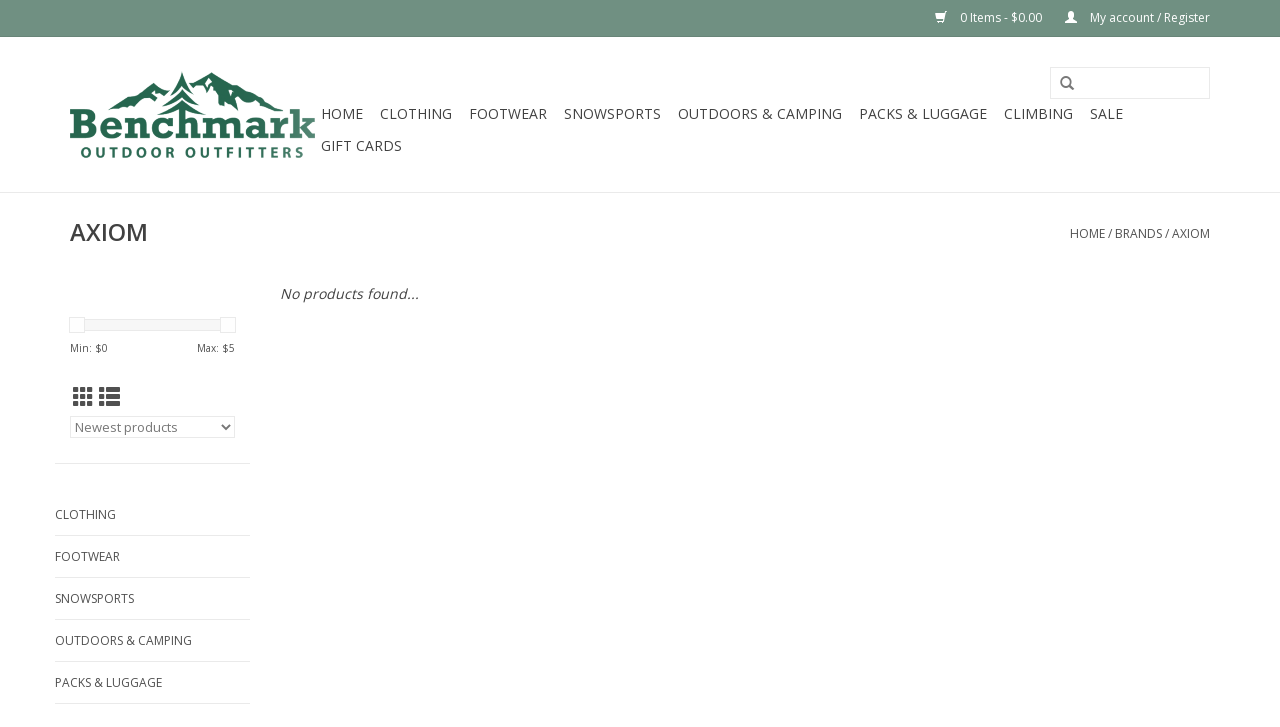

--- FILE ---
content_type: text/html;charset=utf-8
request_url: https://www.benchmarkoutfitter.com/brands/axiom/?mode=grid
body_size: 7553
content:
<!DOCTYPE html>
<html lang="us">
  <head>
    <meta charset="utf-8"/>
<!-- [START] 'blocks/head.rain' -->
<!--

  (c) 2008-2026 Lightspeed Netherlands B.V.
  http://www.lightspeedhq.com
  Generated: 21-01-2026 @ 15:44:29

-->
<link rel="canonical" href="https://www.benchmarkoutfitter.com/brands/axiom/"/>
<link rel="alternate" href="https://www.benchmarkoutfitter.com/index.rss" type="application/rss+xml" title="New products"/>
<meta name="robots" content="noodp,noydir"/>
<meta name="google-site-verification" content="&lt;!-- Global site tag (gtag.js) - Google Analytics --&gt;"/>
<meta name="google-site-verification" content="&lt;script async src=&quot;https://www.googletagmanager.com/gtag/js?id=UA-106865327-1&quot;&gt;&lt;/script&gt;"/>
<meta name="google-site-verification" content="&lt;script&gt;"/>
<meta name="google-site-verification" content="window.dataLayer = window.dataLayer || [];"/>
<meta name="google-site-verification" content="function gtag(){dataLayer.push(arguments);}"/>
<meta name="google-site-verification" content="gtag(&#039;js&#039;"/>
<meta name="google-site-verification" content="new Date());"/>
<meta name="google-site-verification" content="gtag(&#039;config&#039;"/>
<meta name="google-site-verification" content="&#039;UA-106865327-1&#039;);"/>
<meta name="google-site-verification" content="&lt;/script&gt;"/>
<meta property="og:url" content="https://www.benchmarkoutfitter.com/brands/axiom/?source=facebook"/>
<meta property="og:site_name" content="The Benchmark Outdoor Outfitters"/>
<meta property="og:title" content="AXIOM"/>
<meta property="og:description" content="Based in Blue Ash, Ohio, we are a local outfitter committed to sharing our love for the outdoors with others. We specialize in Overlanding, Hiking, Backpacking,"/>
<script>
<!-- Global site tag (gtag.js) - Google Analytics -->
<script async src="https://www.googletagmanager.com/gtag/js?id=UA-106865327-1"></script>
<script>
    window.dataLayer = window.dataLayer || [];
    function gtag(){dataLayer.push(arguments);}
    gtag('js', new Date());

    gtag('config', 'UA-106865327-1');
</script>

</script>
<!--[if lt IE 9]>
<script src="https://cdn.shoplightspeed.com/assets/html5shiv.js?2025-02-20"></script>
<![endif]-->
<!-- [END] 'blocks/head.rain' -->
    <title>AXIOM - The Benchmark Outdoor Outfitters</title>
    <meta name="description" content="Based in Blue Ash, Ohio, we are a local outfitter committed to sharing our love for the outdoors with others. We specialize in Overlanding, Hiking, Backpacking," />
    <meta name="keywords" content="AXIOM, Ski, Skiing, Hike, Hiking, Camp, Camping, Overlanding, Backpacking, Boots, Boot Fitting, Ski Tuning, Cincinnati, Blue Ash" />
    <meta http-equiv="X-UA-Compatible" content="IE=edge,chrome=1">
    <meta name="viewport" content="width=device-width, initial-scale=1.0">
    <meta name="apple-mobile-web-app-capable" content="yes">
    <meta name="apple-mobile-web-app-status-bar-style" content="black">

    <link rel="shortcut icon" href="https://cdn.shoplightspeed.com/shops/632657/themes/11106/assets/favicon.ico?20211108210459" type="image/x-icon" />
    <link href='//fonts.googleapis.com/css?family=Open%20Sans:400,300,600' rel='stylesheet' type='text/css'>
    <link href='//fonts.googleapis.com/css?family=Open%20Sans:400,300,600' rel='stylesheet' type='text/css'>
    <link rel="shortcut icon" href="https://cdn.shoplightspeed.com/shops/632657/themes/11106/assets/favicon.ico?20211108210459" type="image/x-icon" /> 
    <link rel="stylesheet" href="https://cdn.shoplightspeed.com/shops/632657/themes/11106/assets/bootstrap-min.css?20221207153904" />
    <link rel="stylesheet" href="https://cdn.shoplightspeed.com/shops/632657/themes/11106/assets/style.css?20221207153904" />    
    <link rel="stylesheet" href="https://cdn.shoplightspeed.com/shops/632657/themes/11106/assets/settings.css?20221207153904" />  
    <link rel="stylesheet" href="https://cdn.shoplightspeed.com/assets/gui-2-0.css?2025-02-20" />
    <link rel="stylesheet" href="https://cdn.shoplightspeed.com/assets/gui-responsive-2-0.css?2025-02-20" />   
    <link rel="stylesheet" href="https://cdn.shoplightspeed.com/shops/632657/themes/11106/assets/custom.css?20221207153904" />
        
    <script src="https://cdn.shoplightspeed.com/assets/jquery-1-9-1.js?2025-02-20"></script>
    <script src="https://cdn.shoplightspeed.com/assets/jquery-ui-1-10-1.js?2025-02-20"></script>
   
    <script type="text/javascript" src="https://cdn.shoplightspeed.com/shops/632657/themes/11106/assets/global.js?20221207153904"></script>
		<script type="text/javascript" src="https://cdn.shoplightspeed.com/shops/632657/themes/11106/assets/bootstrap-min.js?20221207153904"></script>
    <script type="text/javascript" src="https://cdn.shoplightspeed.com/shops/632657/themes/11106/assets/jcarousel.js?20221207153904"></script>
    <script type="text/javascript" src="https://cdn.shoplightspeed.com/assets/gui.js?2025-02-20"></script>
    <script type="text/javascript" src="https://cdn.shoplightspeed.com/assets/gui-responsive-2-0.js?2025-02-20"></script>
    
    <script type="text/javascript" src="https://cdn.shoplightspeed.com/shops/632657/themes/11106/assets/share42.js?20221207153904"></script> 
        
    <!--[if lt IE 9]>
    <link rel="stylesheet" href="https://cdn.shoplightspeed.com/shops/632657/themes/11106/assets/style-ie.css?20221207153904" />
    <![endif]-->
    <link rel="stylesheet" media="print" href="https://cdn.shoplightspeed.com/shops/632657/themes/11106/assets/print-min.css?20221207153904" />
  </head>
  <body>
    <header>
      <div class="topnav">
        <div class="container">
                    <div class="right">
            <a href="https://www.benchmarkoutfitter.com/cart/" title="Cart" class="cart"> 
              <span class="glyphicon glyphicon-shopping-cart"></span>
              0 Items - $0.00
            </a>
            <a href="https://www.benchmarkoutfitter.com/account/" title="My account" class="my-account">
              <span class="glyphicon glyphicon-user"></span>
                            My account / Register
                          </a>
          </div>
        </div>
      </div>
      <div class="navigation container">
        <div class="align">
          <ul class="burger">
            <img src="https://cdn.shoplightspeed.com/shops/632657/themes/11106/assets/hamburger.png?20211108210459" width="32" height="32" alt="Menu">
          </ul>

                      <div class="vertical logo">
              <a href="https://www.benchmarkoutfitter.com/" title="The Benchmark Outdoor Outfitters">
                <img src="https://cdn.shoplightspeed.com/shops/632657/themes/11106/assets/logo.png?20211108210459" alt="The Benchmark Outdoor Outfitters" />
              </a>
            </div>
          
          <nav class="nonbounce desktop vertical">
            <form action="https://www.benchmarkoutfitter.com/search/" method="get" id="formSearch">
              <input type="text" name="q" autocomplete="off"  value=""/>
              <span onclick="$('#formSearch').submit();" title="Search" class="glyphicon glyphicon-search"></span>
            </form>
            <ul>
              <li class="item home ">
                <a class="itemLink" href="https://www.benchmarkoutfitter.com/">Home</a>
              </li>
                                          <li class="item sub">
                <a class="itemLink" href="https://www.benchmarkoutfitter.com/clothing/" title="Clothing">Clothing</a>
                                <span class="glyphicon glyphicon-play"></span>
                <ul class="subnav">
                                    <li class="subitem">
                    <a class="subitemLink" href="https://www.benchmarkoutfitter.com/clothing/mens/" title="Men&#039;s">Men&#039;s</a>
                                        <ul class="subnav">
                                            <li class="subitem">
                        <a class="subitemLink" href="https://www.benchmarkoutfitter.com/clothing/mens/baselayer/" title="Baselayer">Baselayer</a>
                      </li>
                                            <li class="subitem">
                        <a class="subitemLink" href="https://www.benchmarkoutfitter.com/clothing/mens/bottoms/" title="Bottoms">Bottoms</a>
                      </li>
                                            <li class="subitem">
                        <a class="subitemLink" href="https://www.benchmarkoutfitter.com/clothing/mens/outerwear/" title="Outerwear">Outerwear</a>
                      </li>
                                            <li class="subitem">
                        <a class="subitemLink" href="https://www.benchmarkoutfitter.com/clothing/mens/socks/" title="Socks">Socks</a>
                      </li>
                                            <li class="subitem">
                        <a class="subitemLink" href="https://www.benchmarkoutfitter.com/clothing/mens/tops/" title="Tops">Tops</a>
                      </li>
                                            <li class="subitem">
                        <a class="subitemLink" href="https://www.benchmarkoutfitter.com/clothing/mens/hats/" title="Hats">Hats</a>
                      </li>
                                            <li class="subitem">
                        <a class="subitemLink" href="https://www.benchmarkoutfitter.com/clothing/mens/gloves/" title="Gloves">Gloves</a>
                      </li>
                                            <li class="subitem">
                        <a class="subitemLink" href="https://www.benchmarkoutfitter.com/clothing/mens/sweaters-sweatshirts/" title="Sweaters &amp; Sweatshirts">Sweaters &amp; Sweatshirts</a>
                      </li>
                                            <li class="subitem">
                        <a class="subitemLink" href="https://www.benchmarkoutfitter.com/clothing/mens/accessories/" title="Accessories">Accessories</a>
                      </li>
                                          </ul>
                                      </li>
                                    <li class="subitem">
                    <a class="subitemLink" href="https://www.benchmarkoutfitter.com/clothing/womens/" title="Women&#039;s">Women&#039;s</a>
                                        <ul class="subnav">
                                            <li class="subitem">
                        <a class="subitemLink" href="https://www.benchmarkoutfitter.com/clothing/womens/baselayer/" title="Baselayer">Baselayer</a>
                      </li>
                                            <li class="subitem">
                        <a class="subitemLink" href="https://www.benchmarkoutfitter.com/clothing/womens/bottoms/" title="Bottoms">Bottoms</a>
                      </li>
                                            <li class="subitem">
                        <a class="subitemLink" href="https://www.benchmarkoutfitter.com/clothing/womens/womens-outerwear/" title="Women&#039;s Outerwear">Women&#039;s Outerwear</a>
                      </li>
                                            <li class="subitem">
                        <a class="subitemLink" href="https://www.benchmarkoutfitter.com/clothing/womens/socks/" title="Socks">Socks</a>
                      </li>
                                            <li class="subitem">
                        <a class="subitemLink" href="https://www.benchmarkoutfitter.com/clothing/womens/tops/" title="Tops">Tops</a>
                      </li>
                                            <li class="subitem">
                        <a class="subitemLink" href="https://www.benchmarkoutfitter.com/clothing/womens/hats/" title="Hats">Hats</a>
                      </li>
                                            <li class="subitem">
                        <a class="subitemLink" href="https://www.benchmarkoutfitter.com/clothing/womens/gloves/" title="Gloves">Gloves</a>
                      </li>
                                            <li class="subitem">
                        <a class="subitemLink" href="https://www.benchmarkoutfitter.com/clothing/womens/dresses/" title="Dresses">Dresses</a>
                      </li>
                                            <li class="subitem">
                        <a class="subitemLink" href="https://www.benchmarkoutfitter.com/clothing/womens/sweaters-sweatshirts/" title="Sweaters &amp; Sweatshirts">Sweaters &amp; Sweatshirts</a>
                      </li>
                                            <li class="subitem">
                        <a class="subitemLink" href="https://www.benchmarkoutfitter.com/clothing/womens/accessories/" title="Accessories">Accessories</a>
                      </li>
                                          </ul>
                                      </li>
                                    <li class="subitem">
                    <a class="subitemLink" href="https://www.benchmarkoutfitter.com/clothing/kids-clothing/" title="Kids Clothing">Kids Clothing</a>
                                        <ul class="subnav">
                                            <li class="subitem">
                        <a class="subitemLink" href="https://www.benchmarkoutfitter.com/clothing/kids-clothing/boys/" title="Boys">Boys</a>
                      </li>
                                            <li class="subitem">
                        <a class="subitemLink" href="https://www.benchmarkoutfitter.com/clothing/kids-clothing/girls/" title="Girls">Girls</a>
                      </li>
                                            <li class="subitem">
                        <a class="subitemLink" href="https://www.benchmarkoutfitter.com/clothing/kids-clothing/hats-gloves-accessories/" title="Hats/Gloves/Accessories">Hats/Gloves/Accessories</a>
                      </li>
                                          </ul>
                                      </li>
                                  </ul>
                              </li>
                            <li class="item sub">
                <a class="itemLink" href="https://www.benchmarkoutfitter.com/footwear/" title="Footwear">Footwear</a>
                                <span class="glyphicon glyphicon-play"></span>
                <ul class="subnav">
                                    <li class="subitem">
                    <a class="subitemLink" href="https://www.benchmarkoutfitter.com/footwear/mens/" title="Mens">Mens</a>
                                        <ul class="subnav">
                                            <li class="subitem">
                        <a class="subitemLink" href="https://www.benchmarkoutfitter.com/footwear/mens/hiking-boots/" title="Hiking Boots">Hiking Boots</a>
                      </li>
                                            <li class="subitem">
                        <a class="subitemLink" href="https://www.benchmarkoutfitter.com/footwear/mens/hiking-shoes/" title="Hiking Shoes">Hiking Shoes</a>
                      </li>
                                            <li class="subitem">
                        <a class="subitemLink" href="https://www.benchmarkoutfitter.com/footwear/mens/sandals/" title="Sandals">Sandals</a>
                      </li>
                                            <li class="subitem">
                        <a class="subitemLink" href="https://www.benchmarkoutfitter.com/footwear/mens/casual-shoes/" title="Casual Shoes">Casual Shoes</a>
                      </li>
                                            <li class="subitem">
                        <a class="subitemLink" href="https://www.benchmarkoutfitter.com/footwear/mens/winter-boots/" title="Winter Boots">Winter Boots</a>
                      </li>
                                          </ul>
                                      </li>
                                    <li class="subitem">
                    <a class="subitemLink" href="https://www.benchmarkoutfitter.com/footwear/womens/" title="Womens">Womens</a>
                                        <ul class="subnav">
                                            <li class="subitem">
                        <a class="subitemLink" href="https://www.benchmarkoutfitter.com/footwear/womens/hiking-boots/" title="Hiking Boots">Hiking Boots</a>
                      </li>
                                            <li class="subitem">
                        <a class="subitemLink" href="https://www.benchmarkoutfitter.com/footwear/womens/hiking-shoes/" title="Hiking Shoes">Hiking Shoes</a>
                      </li>
                                            <li class="subitem">
                        <a class="subitemLink" href="https://www.benchmarkoutfitter.com/footwear/womens/winter-boots/" title="Winter Boots">Winter Boots</a>
                      </li>
                                            <li class="subitem">
                        <a class="subitemLink" href="https://www.benchmarkoutfitter.com/footwear/womens/sandals/" title="Sandals">Sandals</a>
                      </li>
                                            <li class="subitem">
                        <a class="subitemLink" href="https://www.benchmarkoutfitter.com/footwear/womens/casual-shoes/" title="Casual Shoes">Casual Shoes</a>
                      </li>
                                          </ul>
                                      </li>
                                    <li class="subitem">
                    <a class="subitemLink" href="https://www.benchmarkoutfitter.com/footwear/kids/" title="Kids">Kids</a>
                                        <ul class="subnav">
                                            <li class="subitem">
                        <a class="subitemLink" href="https://www.benchmarkoutfitter.com/footwear/kids/boys/" title="Boys">Boys</a>
                      </li>
                                            <li class="subitem">
                        <a class="subitemLink" href="https://www.benchmarkoutfitter.com/footwear/kids/girls/" title="Girls">Girls</a>
                      </li>
                                          </ul>
                                      </li>
                                    <li class="subitem">
                    <a class="subitemLink" href="https://www.benchmarkoutfitter.com/footwear/insoles/" title="Insoles">Insoles</a>
                                      </li>
                                    <li class="subitem">
                    <a class="subitemLink" href="https://www.benchmarkoutfitter.com/footwear/accessories/" title="Accessories">Accessories</a>
                                      </li>
                                  </ul>
                              </li>
                            <li class="item sub">
                <a class="itemLink" href="https://www.benchmarkoutfitter.com/snowsports/" title="Snowsports">Snowsports</a>
                                <span class="glyphicon glyphicon-play"></span>
                <ul class="subnav">
                                    <li class="subitem">
                    <a class="subitemLink" href="https://www.benchmarkoutfitter.com/snowsports/helmets/" title="Helmets">Helmets</a>
                                        <ul class="subnav">
                                            <li class="subitem">
                        <a class="subitemLink" href="https://www.benchmarkoutfitter.com/snowsports/helmets/mens/" title="Men&#039;s">Men&#039;s</a>
                      </li>
                                            <li class="subitem">
                        <a class="subitemLink" href="https://www.benchmarkoutfitter.com/snowsports/helmets/womens/" title="Women&#039;s">Women&#039;s</a>
                      </li>
                                            <li class="subitem">
                        <a class="subitemLink" href="https://www.benchmarkoutfitter.com/snowsports/helmets/kids/" title="Kids">Kids</a>
                      </li>
                                          </ul>
                                      </li>
                                    <li class="subitem">
                    <a class="subitemLink" href="https://www.benchmarkoutfitter.com/snowsports/goggles/" title="Goggles">Goggles</a>
                                        <ul class="subnav">
                                            <li class="subitem">
                        <a class="subitemLink" href="https://www.benchmarkoutfitter.com/snowsports/goggles/mens/" title="Mens">Mens</a>
                      </li>
                                            <li class="subitem">
                        <a class="subitemLink" href="https://www.benchmarkoutfitter.com/snowsports/goggles/womens/" title="Womens">Womens</a>
                      </li>
                                            <li class="subitem">
                        <a class="subitemLink" href="https://www.benchmarkoutfitter.com/snowsports/goggles/youth/" title="Youth">Youth</a>
                      </li>
                                          </ul>
                                      </li>
                                    <li class="subitem">
                    <a class="subitemLink" href="https://www.benchmarkoutfitter.com/snowsports/alpine/" title="Alpine">Alpine</a>
                                        <ul class="subnav">
                                            <li class="subitem">
                        <a class="subitemLink" href="https://www.benchmarkoutfitter.com/snowsports/alpine/alpine-system-skis/" title="Alpine System Skis">Alpine System Skis</a>
                      </li>
                                            <li class="subitem">
                        <a class="subitemLink" href="https://www.benchmarkoutfitter.com/snowsports/alpine/alpine-ski-boots/" title="Alpine Ski Boots">Alpine Ski Boots</a>
                      </li>
                                            <li class="subitem">
                        <a class="subitemLink" href="https://www.benchmarkoutfitter.com/snowsports/alpine/alpine-flat-skis/" title="Alpine Flat Skis">Alpine Flat Skis</a>
                      </li>
                                            <li class="subitem">
                        <a class="subitemLink" href="https://www.benchmarkoutfitter.com/snowsports/alpine/alpine-bindings/" title="Alpine Bindings">Alpine Bindings</a>
                      </li>
                                            <li class="subitem">
                        <a class="subitemLink" href="https://www.benchmarkoutfitter.com/snowsports/alpine/alpine-ski-poles/" title="Alpine Ski Poles">Alpine Ski Poles</a>
                      </li>
                                          </ul>
                                      </li>
                                    <li class="subitem">
                    <a class="subitemLink" href="https://www.benchmarkoutfitter.com/snowsports/snowboarding/" title="Snowboarding">Snowboarding</a>
                                        <ul class="subnav">
                                            <li class="subitem">
                        <a class="subitemLink" href="https://www.benchmarkoutfitter.com/snowsports/snowboarding/boots/" title="Boots">Boots</a>
                      </li>
                                            <li class="subitem">
                        <a class="subitemLink" href="https://www.benchmarkoutfitter.com/snowsports/snowboarding/bindings/" title="Bindings">Bindings</a>
                      </li>
                                            <li class="subitem">
                        <a class="subitemLink" href="https://www.benchmarkoutfitter.com/snowsports/snowboarding/boards/" title="Boards">Boards</a>
                      </li>
                                          </ul>
                                      </li>
                                    <li class="subitem">
                    <a class="subitemLink" href="https://www.benchmarkoutfitter.com/snowsports/nordic/" title="Nordic">Nordic</a>
                                        <ul class="subnav">
                                            <li class="subitem">
                        <a class="subitemLink" href="https://www.benchmarkoutfitter.com/snowsports/nordic/nordic-skis/" title="Nordic Skis">Nordic Skis</a>
                      </li>
                                            <li class="subitem">
                        <a class="subitemLink" href="https://www.benchmarkoutfitter.com/snowsports/nordic/nordic-boots/" title="Nordic Boots">Nordic Boots</a>
                      </li>
                                            <li class="subitem">
                        <a class="subitemLink" href="https://www.benchmarkoutfitter.com/snowsports/nordic/nordic-bindings/" title="Nordic Bindings">Nordic Bindings</a>
                      </li>
                                            <li class="subitem">
                        <a class="subitemLink" href="https://www.benchmarkoutfitter.com/snowsports/nordic/nordic-ski-poles/" title="Nordic Ski Poles">Nordic Ski Poles</a>
                      </li>
                                          </ul>
                                      </li>
                                    <li class="subitem">
                    <a class="subitemLink" href="https://www.benchmarkoutfitter.com/snowsports/snowsports-specific-luggage/" title="Snowsports Specific Luggage">Snowsports Specific Luggage</a>
                                      </li>
                                    <li class="subitem">
                    <a class="subitemLink" href="https://www.benchmarkoutfitter.com/snowsports/accessories/" title="Accessories">Accessories</a>
                                      </li>
                                  </ul>
                              </li>
                            <li class="item sub">
                <a class="itemLink" href="https://www.benchmarkoutfitter.com/outdoors-camping/" title="Outdoors &amp; Camping">Outdoors &amp; Camping</a>
                                <span class="glyphicon glyphicon-play"></span>
                <ul class="subnav">
                                    <li class="subitem">
                    <a class="subitemLink" href="https://www.benchmarkoutfitter.com/outdoors-camping/tents/" title="Tents">Tents</a>
                                        <ul class="subnav">
                                            <li class="subitem">
                        <a class="subitemLink" href="https://www.benchmarkoutfitter.com/outdoors-camping/tents/accessories/" title="Accessories">Accessories</a>
                      </li>
                                            <li class="subitem">
                        <a class="subitemLink" href="https://www.benchmarkoutfitter.com/outdoors-camping/tents/backcountry-tent/" title="Backcountry Tent">Backcountry Tent</a>
                      </li>
                                            <li class="subitem">
                        <a class="subitemLink" href="https://www.benchmarkoutfitter.com/outdoors-camping/tents/frontcountry-tent/" title="Frontcountry Tent">Frontcountry Tent</a>
                      </li>
                                          </ul>
                                      </li>
                                    <li class="subitem">
                    <a class="subitemLink" href="https://www.benchmarkoutfitter.com/outdoors-camping/reading/" title="Reading">Reading</a>
                                      </li>
                                    <li class="subitem">
                    <a class="subitemLink" href="https://www.benchmarkoutfitter.com/outdoors-camping/cooking/" title="Cooking">Cooking</a>
                                        <ul class="subnav">
                                            <li class="subitem">
                        <a class="subitemLink" href="https://www.benchmarkoutfitter.com/outdoors-camping/cooking/food/" title="Food">Food</a>
                      </li>
                                            <li class="subitem">
                        <a class="subitemLink" href="https://www.benchmarkoutfitter.com/outdoors-camping/cooking/stoves-parts/" title="Stoves &amp; Parts">Stoves &amp; Parts</a>
                      </li>
                                            <li class="subitem">
                        <a class="subitemLink" href="https://www.benchmarkoutfitter.com/outdoors-camping/cooking/fuel/" title="Fuel">Fuel</a>
                      </li>
                                            <li class="subitem">
                        <a class="subitemLink" href="https://www.benchmarkoutfitter.com/outdoors-camping/cooking/cookware-tableware/" title="Cookware &amp; Tableware">Cookware &amp; Tableware</a>
                      </li>
                                            <li class="subitem">
                        <a class="subitemLink" href="https://www.benchmarkoutfitter.com/outdoors-camping/cooking/accessories/" title="Accessories">Accessories</a>
                      </li>
                                            <li class="subitem">
                        <a class="subitemLink" href="https://www.benchmarkoutfitter.com/outdoors-camping/cooking/cups-mugs/" title="Cups &amp; Mugs">Cups &amp; Mugs</a>
                      </li>
                                          </ul>
                                      </li>
                                    <li class="subitem">
                    <a class="subitemLink" href="https://www.benchmarkoutfitter.com/outdoors-camping/sleeping-bags/" title="Sleeping Bags">Sleeping Bags</a>
                                        <ul class="subnav">
                                            <li class="subitem">
                        <a class="subitemLink" href="https://www.benchmarkoutfitter.com/outdoors-camping/sleeping-bags/down/" title="Down">Down</a>
                      </li>
                                            <li class="subitem">
                        <a class="subitemLink" href="https://www.benchmarkoutfitter.com/outdoors-camping/sleeping-bags/synthetic/" title="Synthetic">Synthetic</a>
                      </li>
                                          </ul>
                                      </li>
                                    <li class="subitem">
                    <a class="subitemLink" href="https://www.benchmarkoutfitter.com/outdoors-camping/sleeping-pads/" title="Sleeping Pads">Sleeping Pads</a>
                                      </li>
                                    <li class="subitem">
                    <a class="subitemLink" href="https://www.benchmarkoutfitter.com/outdoors-camping/furniture/" title="Furniture">Furniture</a>
                                        <ul class="subnav">
                                            <li class="subitem">
                        <a class="subitemLink" href="https://www.benchmarkoutfitter.com/outdoors-camping/furniture/chairs/" title="Chairs">Chairs</a>
                      </li>
                                            <li class="subitem">
                        <a class="subitemLink" href="https://www.benchmarkoutfitter.com/outdoors-camping/furniture/hammocks/" title="Hammocks">Hammocks</a>
                      </li>
                                            <li class="subitem">
                        <a class="subitemLink" href="https://www.benchmarkoutfitter.com/outdoors-camping/furniture/accessories/" title="Accessories">Accessories</a>
                      </li>
                                            <li class="subitem">
                        <a class="subitemLink" href="https://www.benchmarkoutfitter.com/outdoors-camping/furniture/blankets/" title="Blankets">Blankets</a>
                      </li>
                                            <li class="subitem">
                        <a class="subitemLink" href="https://www.benchmarkoutfitter.com/outdoors-camping/furniture/fire-pits/" title="Fire Pits">Fire Pits</a>
                      </li>
                                            <li class="subitem">
                        <a class="subitemLink" href="https://www.benchmarkoutfitter.com/outdoors-camping/furniture/tables/" title="Tables">Tables</a>
                      </li>
                                          </ul>
                                      </li>
                                    <li class="subitem">
                    <a class="subitemLink" href="https://www.benchmarkoutfitter.com/outdoors-camping/hydration/" title="Hydration">Hydration</a>
                                        <ul class="subnav">
                                            <li class="subitem">
                        <a class="subitemLink" href="https://www.benchmarkoutfitter.com/outdoors-camping/hydration/bottles/" title="Bottles">Bottles</a>
                      </li>
                                            <li class="subitem">
                        <a class="subitemLink" href="https://www.benchmarkoutfitter.com/outdoors-camping/hydration/accessories/" title="Accessories">Accessories</a>
                      </li>
                                            <li class="subitem">
                        <a class="subitemLink" href="https://www.benchmarkoutfitter.com/outdoors-camping/hydration/reservoirs/" title="Reservoirs">Reservoirs</a>
                      </li>
                                            <li class="subitem">
                        <a class="subitemLink" href="https://www.benchmarkoutfitter.com/outdoors-camping/hydration/filtration-purification/" title="Filtration &amp; Purification">Filtration &amp; Purification</a>
                      </li>
                                          </ul>
                                      </li>
                                    <li class="subitem">
                    <a class="subitemLink" href="https://www.benchmarkoutfitter.com/outdoors-camping/trekking-poles/" title="Trekking Poles">Trekking Poles</a>
                                      </li>
                                    <li class="subitem">
                    <a class="subitemLink" href="https://www.benchmarkoutfitter.com/outdoors-camping/dog-products/" title="Dog Products">Dog Products</a>
                                      </li>
                                    <li class="subitem">
                    <a class="subitemLink" href="https://www.benchmarkoutfitter.com/outdoors-camping/personal-care/" title="Personal Care">Personal Care</a>
                                      </li>
                                    <li class="subitem">
                    <a class="subitemLink" href="https://www.benchmarkoutfitter.com/outdoors-camping/product-care/" title="Product Care">Product Care</a>
                                      </li>
                                    <li class="subitem">
                    <a class="subitemLink" href="https://www.benchmarkoutfitter.com/outdoors-camping/games-toys-gifts/" title="Games, Toys &amp; Gifts">Games, Toys &amp; Gifts</a>
                                      </li>
                                    <li class="subitem">
                    <a class="subitemLink" href="https://www.benchmarkoutfitter.com/outdoors-camping/knives-axes-multi-tools/" title="Knives, Axes &amp; Multi Tools">Knives, Axes &amp; Multi Tools</a>
                                      </li>
                                    <li class="subitem">
                    <a class="subitemLink" href="https://www.benchmarkoutfitter.com/outdoors-camping/sunglasses/" title="Sunglasses">Sunglasses</a>
                                      </li>
                                    <li class="subitem">
                    <a class="subitemLink" href="https://www.benchmarkoutfitter.com/outdoors-camping/electronics/" title="Electronics">Electronics</a>
                                        <ul class="subnav">
                                            <li class="subitem">
                        <a class="subitemLink" href="https://www.benchmarkoutfitter.com/outdoors-camping/electronics/lights/" title="Lights">Lights</a>
                      </li>
                                            <li class="subitem">
                        <a class="subitemLink" href="https://www.benchmarkoutfitter.com/outdoors-camping/electronics/watches/" title="Watches">Watches</a>
                      </li>
                                            <li class="subitem">
                        <a class="subitemLink" href="https://www.benchmarkoutfitter.com/outdoors-camping/electronics/power/" title="Power">Power</a>
                      </li>
                                          </ul>
                                      </li>
                                    <li class="subitem">
                    <a class="subitemLink" href="https://www.benchmarkoutfitter.com/outdoors-camping/miscellaneous-accessories/" title="Miscellaneous Accessories">Miscellaneous Accessories</a>
                                      </li>
                                    <li class="subitem">
                    <a class="subitemLink" href="https://www.benchmarkoutfitter.com/outdoors-camping/coolers/" title="Coolers">Coolers</a>
                                      </li>
                                  </ul>
                              </li>
                            <li class="item sub">
                <a class="itemLink" href="https://www.benchmarkoutfitter.com/packs-luggage/" title="Packs &amp; Luggage">Packs &amp; Luggage</a>
                                <span class="glyphicon glyphicon-play"></span>
                <ul class="subnav">
                                    <li class="subitem">
                    <a class="subitemLink" href="https://www.benchmarkoutfitter.com/packs-luggage/pack-travel-accessories/" title="Pack &amp; Travel Accessories">Pack &amp; Travel Accessories</a>
                                      </li>
                                    <li class="subitem">
                    <a class="subitemLink" href="https://www.benchmarkoutfitter.com/packs-luggage/luggage-duffels/" title="Luggage &amp; Duffels">Luggage &amp; Duffels</a>
                                      </li>
                                    <li class="subitem">
                    <a class="subitemLink" href="https://www.benchmarkoutfitter.com/packs-luggage/travel-packs/" title="Travel Packs">Travel Packs</a>
                                      </li>
                                    <li class="subitem">
                    <a class="subitemLink" href="https://www.benchmarkoutfitter.com/packs-luggage/messenger-shoulder-waist-bags/" title="Messenger, Shoulder &amp; Waist Bags">Messenger, Shoulder &amp; Waist Bags</a>
                                      </li>
                                    <li class="subitem">
                    <a class="subitemLink" href="https://www.benchmarkoutfitter.com/packs-luggage/specialty-bags/" title="Specialty Bags">Specialty Bags</a>
                                      </li>
                                    <li class="subitem">
                    <a class="subitemLink" href="https://www.benchmarkoutfitter.com/packs-luggage/casual-day-packs/" title="Casual Day Packs">Casual Day Packs</a>
                                      </li>
                                    <li class="subitem">
                    <a class="subitemLink" href="https://www.benchmarkoutfitter.com/packs-luggage/technical-day-packs/" title="Technical Day Packs">Technical Day Packs</a>
                                      </li>
                                    <li class="subitem">
                    <a class="subitemLink" href="https://www.benchmarkoutfitter.com/packs-luggage/extended-trip-packs/" title="Extended Trip Packs">Extended Trip Packs</a>
                                      </li>
                                    <li class="subitem">
                    <a class="subitemLink" href="https://www.benchmarkoutfitter.com/packs-luggage/packing-systems/" title="Packing Systems">Packing Systems</a>
                                      </li>
                                    <li class="subitem">
                    <a class="subitemLink" href="https://www.benchmarkoutfitter.com/packs-luggage/wallets/" title="Wallets">Wallets</a>
                                      </li>
                                  </ul>
                              </li>
                            <li class="item sub">
                <a class="itemLink" href="https://www.benchmarkoutfitter.com/climbing/" title="Climbing">Climbing</a>
                                <span class="glyphicon glyphicon-play"></span>
                <ul class="subnav">
                                    <li class="subitem">
                    <a class="subitemLink" href="https://www.benchmarkoutfitter.com/climbing/harnesses/" title="Harnesses">Harnesses</a>
                                      </li>
                                    <li class="subitem">
                    <a class="subitemLink" href="https://www.benchmarkoutfitter.com/climbing/rope/" title="Rope">Rope</a>
                                      </li>
                                    <li class="subitem">
                    <a class="subitemLink" href="https://www.benchmarkoutfitter.com/climbing/shoes/" title="Shoes">Shoes</a>
                                      </li>
                                    <li class="subitem">
                    <a class="subitemLink" href="https://www.benchmarkoutfitter.com/climbing/other-gear/" title="Other Gear">Other Gear</a>
                                      </li>
                                  </ul>
                              </li>
                            <li class="item sub">
                <a class="itemLink" href="https://www.benchmarkoutfitter.com/sale/" title="SALE">SALE</a>
                                <span class="glyphicon glyphicon-play"></span>
                <ul class="subnav">
                                    <li class="subitem">
                    <a class="subitemLink" href="https://www.benchmarkoutfitter.com/sale/ski-and-board/" title="Ski and Board">Ski and Board</a>
                                      </li>
                                    <li class="subitem">
                    <a class="subitemLink" href="https://www.benchmarkoutfitter.com/sale/camping/" title="Camping">Camping</a>
                                      </li>
                                    <li class="subitem">
                    <a class="subitemLink" href="https://www.benchmarkoutfitter.com/sale/clothing/" title="Clothing">Clothing</a>
                                      </li>
                                  </ul>
                              </li>
                            <li class="item">
                <a class="itemLink" href="https://www.benchmarkoutfitter.com/giftcard/" title="GiftCard">GiftCard</a>
                              </li>
                                                                      <li class="item"><a class="itemLink" href="https://www.benchmarkoutfitter.com/buy-gift-card/" title="Gift Cards">Gift Cards</a></li>
  						            </ul>
            <span class="glyphicon glyphicon-remove"></span>  
          </nav>
        </div>
      </div>
    </header>
    
    <div class="wrapper">
      <div class="container content">
                <div class="page-title row">
  <div class="col-sm-6 col-md-6">
    <h1>AXIOM</h1>
  </div>
  <div class="col-sm-6 col-md-6 breadcrumbs text-right">
    <a href="https://www.benchmarkoutfitter.com/" title="Home">Home</a>
    
        / <a href="https://www.benchmarkoutfitter.com/brands/">Brands</a>
        / <a href="https://www.benchmarkoutfitter.com/brands/axiom/">AXIOM</a>
      </div>  
  </div>
<div class="products row">
  <div class="col-md-2 sidebar ">
    <div class="row sort">
      <form action="https://www.benchmarkoutfitter.com/brands/axiom/" method="get" id="filter_form" class="col-xs-12 col-sm-12">
        <input type="hidden" name="mode" value="grid" id="filter_form_mode" />
        <input type="hidden" name="limit" value="24" id="filter_form_limit" />
        <input type="hidden" name="sort" value="newest" id="filter_form_sort" />
        <input type="hidden" name="max" value="5" id="filter_form_max" />
        <input type="hidden" name="min" value="0" id="filter_form_min" />
        
        <div class="price-filter">
          <div class="sidebar-filter-slider">
            <div id="collection-filter-price"></div>
          </div>
          <div class="price-filter-range clear">
            <div class="min">Min: $<span>0</span></div>
            <div class="max">Max: $<span>5</span></div>
          </div>
        </div>
          <div class="modes hidden-xs hidden-sm">
          <a href="?mode=grid"><i class="glyphicon glyphicon-th"></i></a>
          <a href="?mode=list"><i class="glyphicon glyphicon-th-list"></i></a>
          </div>  
        <select name="sort" onchange="$('#formSortModeLimit').submit();">
                    <option value="popular">Most viewed</option>
                    <option value="newest" selected="selected">Newest products</option>
                    <option value="lowest">Lowest price</option>
                    <option value="highest">Highest price</option>
                    <option value="asc">Name ascending</option>
                    <option value="desc">Name descending</option>
                  </select>        
                
                
      </form>
    </div>
   <div class="row">
	<ul>
      <li class="item"><span class="arrow"></span><a href="https://www.benchmarkoutfitter.com/clothing/" class="itemLink" title="Clothing">Clothing </a>
        </li>
      <li class="item"><span class="arrow"></span><a href="https://www.benchmarkoutfitter.com/footwear/" class="itemLink" title="Footwear">Footwear </a>
        </li>
      <li class="item"><span class="arrow"></span><a href="https://www.benchmarkoutfitter.com/snowsports/" class="itemLink" title="Snowsports">Snowsports </a>
        </li>
      <li class="item"><span class="arrow"></span><a href="https://www.benchmarkoutfitter.com/outdoors-camping/" class="itemLink" title="Outdoors &amp; Camping">Outdoors &amp; Camping </a>
        </li>
      <li class="item"><span class="arrow"></span><a href="https://www.benchmarkoutfitter.com/packs-luggage/" class="itemLink" title="Packs &amp; Luggage">Packs &amp; Luggage </a>
        </li>
      <li class="item"><span class="arrow"></span><a href="https://www.benchmarkoutfitter.com/climbing/" class="itemLink" title="Climbing">Climbing </a>
        </li>
      <li class="item"><span class="arrow"></span><a href="https://www.benchmarkoutfitter.com/sale/" class="itemLink" title="SALE">SALE </a>
        </li>
      <li class="item"><span class="arrow"></span><a href="https://www.benchmarkoutfitter.com/giftcard/" class="itemLink" title="GiftCard">GiftCard </a>
        </li>
    </ul>
</div>
     </div>
  <div class="col-sm-12 col-md-10">
     
        <div class="no-products-found">No products found...</div>
      
  </div>
</div>


<script type="text/javascript">
  $(function(){
    $('#filter_form input, #filter_form select').change(function(){
      $(this).closest('form').submit();
    });
    
    $("#collection-filter-price").slider({
      range: true,
      min: 0,
      max: 5,
      values: [0, 5],
      step: 1,
      slide: function( event, ui){
    $('.sidebar-filter-range .min span').html(ui.values[0]);
    $('.sidebar-filter-range .max span').html(ui.values[1]);
    
    $('#filter_form_min').val(ui.values[0]);
    $('#filter_form_max').val(ui.values[1]);
  },
    stop: function(event, ui){
    $('#filter_form').submit();
  }
    });
  });
</script>      </div>
      
      <footer>
        <hr class="full-width" />
        <div class="container">
          <div class="social row">
                        <div class="newsletter col-xs-12 col-sm-7 col-md-7">
              <span class="title">Sign up for our newsletter:</span>
              <form id="formNewsletter" action="https://www.benchmarkoutfitter.com/account/newsletter/" method="post">
                <input type="hidden" name="key" value="7c213c56f5a1f03533bb4007d489f40b" />
                <input type="text" name="email" id="formNewsletterEmail" value="" placeholder="E-mail"/>
                <a class="btn glyphicon glyphicon-send" href="#" onclick="$('#formNewsletter').submit(); return false;" title="Subscribe" ><span>Subscribe</span></a>
              </form>
            </div>
            
                        <div class="social-media col-xs-12 col-md-12  col-sm-5 col-md-5 text-right">
              <div class="inline-block relative">
                <a href="https://www.facebook.com/pg/benchmarkoutfitters/" class="social-icon facebook" target="_blank"></a>                                                                                                <a href="https://www.instagram.com/thebenchmarkoutfitters" class="social-icon instagram" target="_blank" title="Instagram The Benchmark Outdoor Outfitters"></a>                
                              </div>
            </div>
                      </div>
          <hr class="full-width" />
          <div class="links row">
            <div class="col-xs-12 col-sm-3 col-md-3">
                <label class="footercollapse" for="_1">
                  <strong>Customer service</strong>
                  <span class="glyphicon glyphicon-chevron-down hidden-sm hidden-md hidden-lg"></span></label>
                    <input class="footercollapse_input hidden-md hidden-lg hidden-sm" id="_1" type="checkbox">
                    <div class="list">
  
                  <ul class="no-underline no-list-style">
                                                <li><a href="https://www.benchmarkoutfitter.com/service/services/" title="Services" >Services</a>
                        </li>
                                                <li><a href="https://www.benchmarkoutfitter.com/service/store-hours/" title="Store Hours" >Store Hours</a>
                        </li>
                                                <li><a href="https://www.benchmarkoutfitter.com/service/about/" title="Our Story:" >Our Story:</a>
                        </li>
                                                <li><a href="https://www.benchmarkoutfitter.com/service/payment-methods/" title="Payment methods" >Payment methods</a>
                        </li>
                                                <li><a href="https://www.benchmarkoutfitter.com/service/shipping-returns/" title="Shipping &amp; Returns" >Shipping &amp; Returns</a>
                        </li>
                                                <li><a href="https://www.benchmarkoutfitter.com/service/" title="Customer support" >Customer support</a>
                        </li>
                                                <li><a href="https://www.benchmarkoutfitter.com/service/privacy-policy/" title="Terms and Conditions | Privacy policy" >Terms and Conditions | Privacy policy</a>
                        </li>
                                            </ul>
                  </div> 
             
            </div>     
       
            
            <div class="col-xs-12 col-sm-3 col-md-3">
          <label class="footercollapse" for="_2">
                  <strong>Products</strong>
                  <span class="glyphicon glyphicon-chevron-down hidden-sm hidden-md hidden-lg"></span></label>
                    <input class="footercollapse_input hidden-md hidden-lg hidden-sm" id="_2" type="checkbox">
                    <div class="list">
              <ul>
                <li><a href="https://www.benchmarkoutfitter.com/collection/" title="All products">All products</a></li>
                <li><a href="https://www.benchmarkoutfitter.com/collection/?sort=newest" title="New products">New products</a></li>
                <li><a href="https://www.benchmarkoutfitter.com/collection/offers/" title="Offers">Offers</a></li>
                                                <li><a href="https://www.benchmarkoutfitter.com/index.rss" title="RSS feed">RSS feed</a></li>
              </ul>
            </div>
            </div>
            
            <div class="col-xs-12 col-sm-3 col-md-3">
              <label class="footercollapse" for="_3">
                  <strong>
                                My account
                              </strong>
                  <span class="glyphicon glyphicon-chevron-down hidden-sm hidden-md hidden-lg"></span></label>
                    <input class="footercollapse_input hidden-md hidden-lg hidden-sm" id="_3" type="checkbox">
                    <div class="list">
            
           
              <ul>
                                <li><a href="https://www.benchmarkoutfitter.com/account/" title="Register">Register</a></li>
                                <li><a href="https://www.benchmarkoutfitter.com/account/orders/" title="My orders">My orders</a></li>
                                <li><a href="https://www.benchmarkoutfitter.com/account/wishlist/" title="My wishlist">My wishlist</a></li>
                              </ul>
            </div>
            </div>
            <div class="col-xs-12 col-sm-3 col-md-3">
                 <label class="footercollapse" for="_4">
                  <strong>The Benchmark Outdoor Outfitters </strong>
                  <span class="glyphicon glyphicon-chevron-down hidden-sm hidden-md hidden-lg"></span></label>
                    <input class="footercollapse_input hidden-md hidden-lg hidden-sm" id="_4" type="checkbox">
                    <div class="list">
              
              
              
              <span class="contact-description">Based in Blue Ash, Ohio, we are a local outfitter committed to sharing our love for the outdoors with others. We specialize in Overlanding, Hiking, Backpacking, Skiing and more</span>                            <div class="contact">
                <span class="glyphicon glyphicon-earphone"></span>
                (513) 791-9453
              </div>
                                          <div class="contact">
                <span class="glyphicon glyphicon-envelope"></span>
                <a href="/cdn-cgi/l/email-protection#6e070008012e0c0b000d06030f1c05011b1a08071a1a0b1c400d0103" title="Email"><span class="__cf_email__" data-cfemail="d4bdbab2bb94b6b1bab7bcb9b5a6bfbba1a0b2bda0a0b1a6fab7bbb9">[email&#160;protected]</span></a>
              </div>
                            </div>
              
                                                      </div>
          </div>
          <hr class="full-width" />
        </div>
        <div class="copyright-payment">
          <div class="container">
            <div class="row">
              <div class="copyright col-md-6">
                © Copyright 2026 The Benchmark Outdoor Outfitters 
                                - Powered by
                                <a href="http://www.lightspeedhq.com" title="Lightspeed" target="_blank">Lightspeed</a>
                                                              </div>
              <div class="payments col-md-6 text-right">
                                <a href="https://www.benchmarkoutfitter.com/service/payment-methods/" title="Payment methods">
                  <img src="https://cdn.shoplightspeed.com/assets/icon-payment-creditcard.png?2025-02-20" alt="Credit Card" />
                </a>
                                <a href="https://www.benchmarkoutfitter.com/service/payment-methods/" title="Payment methods">
                  <img src="https://cdn.shoplightspeed.com/assets/icon-payment-cash.png?2025-02-20" alt="Cash" />
                </a>
                                <a href="https://www.benchmarkoutfitter.com/service/payment-methods/" title="Payment methods">
                  <img src="https://cdn.shoplightspeed.com/assets/icon-payment-giftcard.png?2025-02-20" alt="Giftcard" />
                </a>
                                <a href="https://www.benchmarkoutfitter.com/service/payment-methods/" title="Payment methods">
                  <img src="https://cdn.shoplightspeed.com/assets/icon-payment-mastercard.png?2025-02-20" alt="MasterCard" />
                </a>
                                <a href="https://www.benchmarkoutfitter.com/service/payment-methods/" title="Payment methods">
                  <img src="https://cdn.shoplightspeed.com/assets/icon-payment-visa.png?2025-02-20" alt="Visa" />
                </a>
                                <a href="https://www.benchmarkoutfitter.com/service/payment-methods/" title="Payment methods">
                  <img src="https://cdn.shoplightspeed.com/assets/icon-payment-americanexpress.png?2025-02-20" alt="American Express" />
                </a>
                                <a href="https://www.benchmarkoutfitter.com/service/payment-methods/" title="Payment methods">
                  <img src="https://cdn.shoplightspeed.com/assets/icon-payment-discover.png?2025-02-20" alt="Discover Card" />
                </a>
                              </div>
            </div>
          </div>
        </div>
      </footer>
    </div>
    <!-- [START] 'blocks/body.rain' -->
<script data-cfasync="false" src="/cdn-cgi/scripts/5c5dd728/cloudflare-static/email-decode.min.js"></script><script>
(function () {
  var s = document.createElement('script');
  s.type = 'text/javascript';
  s.async = true;
  s.src = 'https://www.benchmarkoutfitter.com/services/stats/pageview.js';
  ( document.getElementsByTagName('head')[0] || document.getElementsByTagName('body')[0] ).appendChild(s);
})();
</script>
  <script>
    !function(f,b,e,v,n,t,s)
    {if(f.fbq)return;n=f.fbq=function(){n.callMethod?
        n.callMethod.apply(n,arguments):n.queue.push(arguments)};
        if(!f._fbq)f._fbq=n;n.push=n;n.loaded=!0;n.version='2.0';
        n.queue=[];t=b.createElement(e);t.async=!0;
        t.src=v;s=b.getElementsByTagName(e)[0];
        s.parentNode.insertBefore(t,s)}(window, document,'script',
        'https://connect.facebook.net/en_US/fbevents.js');
    $(document).ready(function (){
        fbq('init', '1503569759773405');
                fbq('track', 'PageView', []);
            });
</script>
<noscript>
    <img height="1" width="1" style="display:none" src="https://www.facebook.com/tr?id=1503569759773405&ev=PageView&noscript=1"
    /></noscript>
<!-- [END] 'blocks/body.rain' -->
      <script>(function(){function c(){var b=a.contentDocument||a.contentWindow.document;if(b){var d=b.createElement('script');d.innerHTML="window.__CF$cv$params={r:'9c17eee61c35bdc9',t:'MTc2OTAxMDI2OS4wMDAwMDA='};var a=document.createElement('script');a.nonce='';a.src='/cdn-cgi/challenge-platform/scripts/jsd/main.js';document.getElementsByTagName('head')[0].appendChild(a);";b.getElementsByTagName('head')[0].appendChild(d)}}if(document.body){var a=document.createElement('iframe');a.height=1;a.width=1;a.style.position='absolute';a.style.top=0;a.style.left=0;a.style.border='none';a.style.visibility='hidden';document.body.appendChild(a);if('loading'!==document.readyState)c();else if(window.addEventListener)document.addEventListener('DOMContentLoaded',c);else{var e=document.onreadystatechange||function(){};document.onreadystatechange=function(b){e(b);'loading'!==document.readyState&&(document.onreadystatechange=e,c())}}}})();</script><script defer src="https://static.cloudflareinsights.com/beacon.min.js/vcd15cbe7772f49c399c6a5babf22c1241717689176015" integrity="sha512-ZpsOmlRQV6y907TI0dKBHq9Md29nnaEIPlkf84rnaERnq6zvWvPUqr2ft8M1aS28oN72PdrCzSjY4U6VaAw1EQ==" data-cf-beacon='{"rayId":"9c17eee61c35bdc9","version":"2025.9.1","serverTiming":{"name":{"cfExtPri":true,"cfEdge":true,"cfOrigin":true,"cfL4":true,"cfSpeedBrain":true,"cfCacheStatus":true}},"token":"8247b6569c994ee1a1084456a4403cc9","b":1}' crossorigin="anonymous"></script>
</body>
</html>

--- FILE ---
content_type: text/javascript;charset=utf-8
request_url: https://www.benchmarkoutfitter.com/services/stats/pageview.js
body_size: -436
content:
// SEOshop 21-01-2026 15:44:30